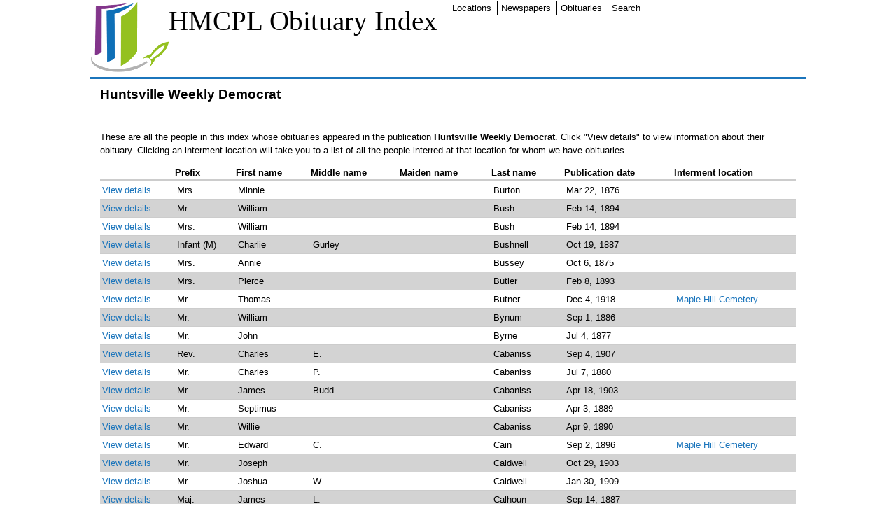

--- FILE ---
content_type: text/html; charset=utf-8
request_url: https://obits.hmcpl.org/newspapers/huntsville-weekly-democrat?page=10
body_size: 5758
content:
<!DOCTYPE html>

<!-- paulirish.com/2008/conditional-stylesheets-vs-css-hacks-answer-neither/ -->
<!--[if lt IE 7]> <html class="no-js ie6 ie" xmlns="http://www.w3.org/1999/xhtml" lang="en" dir="ltr"> <![endif]-->
<!--[if IE 7]>    <html class="no-js ie7 ie" xmlns="http://www.w3.org/1999/xhtml" lang="en" dir="ltr"> <![endif]-->
<!--[if IE 8]>    <html class="no-js ie8 ie" xmlns="http://www.w3.org/1999/xhtml" lang="en" dir="ltr"> <![endif]-->
<!--[if IE 9]>    <html class="no-js ie9 ie" xmlns="http://www.w3.org/1999/xhtml" lang="en" dir="ltr"> <![endif]-->
<!--[if gt IE 9]><!--> <html class="no-js" xmlns="http://www.w3.org/1999/xhtml" lang="en" dir="ltr" > <!--<![endif]-->

<head>
  <meta http-equiv="Content-Type" content="text/html; charset=utf-8" />
<meta name="Generator" content="Drupal 7 (http://drupal.org)" />
<link rel="canonical" href="/newspapers/huntsville-weekly-democrat" />
<link rel="shortlink" href="/node/52219" />
<link rel="shortcut icon" href="https://obits.hmcpl.org/sites/obits/files/images/site/favicon.ico" type="image/vnd.microsoft.icon" />
  <title>HMCPL Obituary Index</title>
  <link type="text/css" rel="stylesheet" href="https://obits.hmcpl.org/sites/obits/files/css/css_xE-rWrJf-fncB6ztZfd2huxqgxu4WO-qwma6Xer30m4.css" media="all" />
<link type="text/css" rel="stylesheet" href="https://obits.hmcpl.org/sites/obits/files/css/css__bnq8b_OulPLQyiyFpKJOkyQ8lwRev_cqS7-xvbYjvU.css" media="all" />
<link type="text/css" rel="stylesheet" href="https://obits.hmcpl.org/sites/obits/files/css/css_5jFFeqF2F4p_bo84M5GSRbQRmB5Ivy1MjwhzHW_XbZ0.css" media="all" />
<link type="text/css" rel="stylesheet" href="https://obits.hmcpl.org/sites/obits/files/css/css_pwS4mJLtH6vcHcia5x3u47COK5Gqjiz6a-JMvUw7jXY.css" media="all" />
<link type="text/css" rel="stylesheet" href="https://obits.hmcpl.org/sites/obits/files/css/css_Xet-4wjfXUr0aMcP4EjjH1POgm2JofozEloZoqioCak.css" media="all" />
<link type="text/css" rel="stylesheet" href="https://obits.hmcpl.org/sites/obits/files/css/css_Ej2BHNlyow8BliAroEZECtMQbN_XDeTNoUp-n37J8ig.css" media="all" />
    <meta name="viewport" content="width=device-width" />
  <meta name="MobileOptimized" content="width" />
  <meta name="apple-mobile-web-app-capable" content="yes" />
    <script type="text/javascript" src="https://obits.hmcpl.org/sites/obits/files/js/js_YD9ro0PAqY25gGWrTki6TjRUG8TdokmmxjfqpNNfzVU.js"></script>
<script type="text/javascript" src="https://obits.hmcpl.org/sites/obits/files/js/js_Mz0AzcI9g6oMcUJ8ZiZQ5N7eAcWulbvlTPiVNbg9yQY.js"></script>
<script type="text/javascript" src="https://obits.hmcpl.org/sites/obits/files/js/js_-HTI605E13gwNL3LEgXHFhLZtiyYT3zjSreS6j06O3Q.js"></script>
<script type="text/javascript" src="https://obits.hmcpl.org/sites/obits/files/js/js_Jzz1D6c2aq6RTTr_93OKCJzPwF3qrMp6Cq-f1tckgz0.js"></script>
<script type="text/javascript" src="https://obits.hmcpl.org/sites/obits/files/googleanalytics/js?t08eu0"></script>
<script type="text/javascript">
<!--//--><![CDATA[//><!--
window.dataLayer = window.dataLayer || [];function gtag(){dataLayer.push(arguments)};gtag("js", new Date());gtag("set", "developer_id.dMDhkMT", true);gtag("config", "UA-16844723-1", {"groups":"default","anonymize_ip":true});
//--><!]]>
</script>
<script type="text/javascript" src="https://obits.hmcpl.org/sites/obits/files/js/js_1Wr66s3cFHFv0wNuEi7jeUl6NrMxIUlMwJQ05FSKwDo.js"></script>
<script type="text/javascript">
<!--//--><![CDATA[//><!--
jQuery.extend(Drupal.settings, {"basePath":"\/","pathPrefix":"","setHasJsCookie":0,"ajaxPageState":{"theme":"hmcpl_obits","theme_token":"TpW-EZjiMK5vpHWkeHVqSnqyiHo6PGSwag-RuyfSwh4","js":{"misc\/jquery.js":1,"misc\/jquery-extend-3.4.0.js":1,"misc\/jquery-html-prefilter-3.5.0-backport.js":1,"misc\/jquery.once.js":1,"misc\/drupal.js":1,"misc\/ui\/jquery.ui.core.min.js":1,"misc\/ui\/jquery.ui.widget.min.js":1,"misc\/ui\/jquery.ui.button.min.js":1,"misc\/ui\/jquery.ui.mouse.min.js":1,"misc\/ui\/jquery.ui.draggable.min.js":1,"misc\/ui\/jquery.ui.position.min.js":1,"misc\/ui\/jquery.ui.position-1.13.0-backport.js":1,"misc\/ui\/jquery.ui.resizable.min.js":1,"misc\/ui\/jquery.ui.dialog.min.js":1,"misc\/ui\/jquery.ui.dialog-1.13.0-backport.js":1,"sites\/all\/modules\/views\/js\/jquery.ui.dialog.patch.js":1,"misc\/ui\/jquery.ui.tabs.min.js":1,"sites\/all\/modules\/jquery_ui_filter\/jquery_ui_filter.js":1,"sites\/all\/modules\/entityreference\/js\/entityreference.js":1,"sites\/all\/modules\/spamspan\/spamspan.js":1,"sites\/all\/modules\/jquery_ui_filter\/dialog\/jquery_ui_filter_dialog.js":1,"sites\/all\/modules\/jquery_ui_filter\/tabs\/jquery_ui_filter_tabs.js":1,"sites\/all\/modules\/google_analytics\/googleanalytics.js":1,"https:\/\/obits.hmcpl.org\/sites\/obits\/files\/googleanalytics\/js?t08eu0":1,"0":1,"sites\/all\/themes\/fusion\/fusion_core\/js\/script.js":1,"sites\/all\/themes\/fusion\/fusion_core\/skins\/core\/js\/script.js":1},"css":{"modules\/system\/system.base.css":1,"modules\/system\/system.menus.css":1,"modules\/system\/system.messages.css":1,"modules\/system\/system.theme.css":1,"misc\/ui\/jquery.ui.core.css":1,"misc\/ui\/jquery.ui.theme.css":1,"misc\/ui\/jquery.ui.button.css":1,"misc\/ui\/jquery.ui.resizable.css":1,"misc\/ui\/jquery.ui.dialog.css":1,"misc\/ui\/jquery.ui.tabs.css":1,"modules\/field\/theme\/field.css":1,"modules\/node\/node.css":1,"modules\/search\/search.css":1,"sites\/all\/modules\/ubercart\/uc_order\/uc_order.css":1,"sites\/all\/modules\/ubercart\/uc_product\/uc_product.css":1,"sites\/all\/modules\/ubercart\/uc_store\/uc_store.css":1,"modules\/user\/user.css":1,"sites\/all\/modules\/views\/css\/views.css":1,"sites\/all\/modules\/ckeditor\/css\/ckeditor.css":1,"sites\/all\/modules\/ckeditor_image2\/ckeditor_image2.theme.css":1,"sites\/all\/modules\/ckeditor_image2\/ckeditor_image2.responsive.css":1,"sites\/all\/modules\/ctools\/css\/ctools.css":1,"sites\/all\/modules\/panels\/css\/panels.css":1,"sites\/all\/modules\/jquery_ui_filter\/dialog\/jquery_ui_filter_dialog.css":1,"sites\/all\/modules\/panels\/plugins\/layouts\/onecol\/onecol.css":1,"public:\/\/fusion\/hmcpl_obits.responsive.grid.css":1,"sites\/all\/themes\/fusion\/fusion_core\/css\/fusion-style.css":1,"sites\/all\/themes\/fusion\/fusion_core\/css\/fusion-typography.css":1,"sites\/all\/themes\/fusion\/fusion_core\/skins\/core\/fusion-core-skins.css":1,"sites\/obits\/themes\/hmcpl_obits\/css\/hmcpl_obits.css":1,"sites\/obits\/themes\/hmcpl_obits\/css\/responsive.css":1}},"jQueryUiFilter":{"disabled":0,"dialogWhitelist":"","dialogOptions":{"closeOnEscape":"true","closeText":"Close","closeButton":"false","dialogClass":"","draggable":"true","height":"auto","hide":"","show":"","width":"auto","maxHeight":"false","maxWidth":"false","minHeight":150,"minWidth":150,"modal":"false","position":"center","resizable":"true","stack":"true","title":"","dialogFeatures":{"form-onsubmit_close":0,"page-logo":0,"page-site_name":0,"page-site_slogan":0,"page-mission":0,"page-main_menu":0,"page-secondary_menu":0,"page-title":0,"page-title_prefix":0,"page-title_suffix":0,"page-tabs":0,"page-breadcrumb":0,"page-action_links":0,"page-feed_icons":0,"page-footer_message":0,"page-regions":0}},"tabsOptions":{"collapsible":"false","event":"click","fx":0,"paging":{"back":"\u0026laquo; Previous","next":"Next \u0026raquo;"},"selected":"","scrollTo":0,"history":"false"},"tabsHeaderTag":"h3"},"googleanalytics":{"account":["UA-16844723-1"]}});
//--><!]]>
</script>
</head>
<body id="pid-newspapers-huntsville-weekly-democrat" class="html not-front not-logged-in no-sidebars page-node page-node- page-node-52219 node-type-newspaper panels font-size-13 grid-type-responsive grid-width-16" >
  <div id="skip-link">
    <a href="#main-content-area">Skip to main content area</a>
  </div>
    
  <div id="page" class="page">
    <div id="page-inner" class="page-inner">

      <!-- header-group region: width = grid_width -->
      <div id="header-group" class="header-group region clearfix grid16-16">

                <div id="header-site-info" class="header-site-info block">
          <div id="header-site-info-inner" class="header-site-info-inner inner">
                        <div id="logo">
              <a href="/" title="Home"><img src="https://obits.hmcpl.org/sites/obits/files/images/site/logo-hmcpl-rocketbook-color.png" alt="Home" /></a>
            </div>
                                    <div id="site-name-wrapper" class="clearfix">
                            <span id="site-name" class="clearfix"><a href="/" title="Home">HMCPL Obituary Index</a></span>
                                        </div><!-- /site-name-wrapper -->
                      
<!-- main-menu region -->
<div id="main-menu" class="region region-main-menu main-menu  grid16-16">
  <div id="block-system-main-menu" class="block block-system fusion-inline-menu block-menu first last odd">
  <div class="gutter inner clearfix">
            
    <div class="content clearfix">
      <ul class="menu"><li class="first leaf"><a href="/locations">Locations</a></li>
<li class="leaf"><a href="/newspapers">Newspapers</a></li>
<li class="leaf"><a href="/obituaries">Obituaries</a></li>
<li class="last leaf"><a href="/search">Search</a></li>
</ul>    </div>
  </div><!-- /block-inner -->
</div><!-- /block -->
</div><!-- /main-menu -->
          </div><!-- /header-site-info-inner -->

        </div><!-- /header-site-info -->
        
                      </div><!-- /header-group -->

      <!-- main region: width = grid_width -->
      <div id="main" class="main region clearfix grid16-16">
        
        <!-- content group: width = grid_width - sidebar_first_width - sidebar_second_width -->
        <div id="content-group" class="content-group region nested grid16-16">
          <a name="main-content-area" id="main-content-area"></a>
                                                  <div id="content-inner" class="content-inner block">
            <div id="content-inner-inner" class="content-inner-inner inner">
                                                                      <div id="content-content" class="content-content">
                
<!-- content region -->
<div id="content" class="region region-content content nested grid16-16">
  <div id="block-system-main" class="block block-system first last odd">
  <div class="gutter inner clearfix">
            
    <div class="content clearfix">
      <div class="panel-display panel-1col clearfix" >
  <div class="panel-panel panel-col">
    <div><div class="panel-pane pane-node-content" >
  <div class="inner">
    
          <h2 class="pane-title block-title">Huntsville Weekly Democrat</h2>
    
    
    <div class="pane-content content">
      <div id="node-52219" class="node node-newspaper odd full-node clearfix">
  <div class="inner">
    
                
    <div class="content">
          </div>

          </div><!-- /inner -->
</div>
    </div>

    
      </div>
</div><div class="panel-separator"></div><div class="panel-pane pane-views-panes pane-interment-index-v2-pane-obituaries-list-newspaper" >
  <div class="inner">
    
    
    
    <div class="pane-content content">
      <div class="view view-interment-index-v2 view-id-interment_index_v2 view-display-id-pane_obituaries_list_newspaper person-index view-dom-id-07f06e53555535bf7277ecf481e33668">
            <div class="view-header">
      <p>These are all the people in this index whose obituaries appeared in the publication <strong>Huntsville Weekly Democrat</strong>. Click "View details" to view information about their obituary. Clicking an interment location will take you to a list of all the people interred at that location for whom we have obituaries.</p>
    </div>
  
  
  
      <div class="view-content">
      <table  class="views-table cols-8">
         <thead>
      <tr>
                  <th  class="views-field views-field-view-node" scope="col">
                      </th>
                  <th  class="views-field views-field-field-prefix" scope="col">
            Prefix          </th>
                  <th  class="views-field views-field-field-firstname" scope="col">
            First name          </th>
                  <th  class="views-field views-field-field-middlename" scope="col">
            Middle name          </th>
                  <th  class="views-field views-field-field-maidenname" scope="col">
            Maiden name          </th>
                  <th  class="views-field views-field-field-surname" scope="col">
            Last name          </th>
                  <th  class="views-field views-field-field-date" scope="col">
            Publication date          </th>
                  <th  class="views-field views-field-field-interment-location" scope="col">
            Interment location          </th>
              </tr>
    </thead>
    <tbody>
          <tr  class="odd views-row-first">
                  <td  class="views-field views-field-view-node">
            <a href="/obituaries/mrs-minnie-burton-1876">View details</a>          </td>
                  <td  class="views-field views-field-field-prefix">
            Mrs.          </td>
                  <td  class="views-field views-field-field-firstname">
            Minnie          </td>
                  <td  class="views-field views-field-field-middlename">
                      </td>
                  <td  class="views-field views-field-field-maidenname">
                      </td>
                  <td  class="views-field views-field-field-surname">
            Burton          </td>
                  <td  class="views-field views-field-field-date">
            <span  class="date-display-single">Mar 22, 1876</span>          </td>
                  <td  class="views-field views-field-field-interment-location">
                      </td>
              </tr>
          <tr  class="even">
                  <td  class="views-field views-field-view-node">
            <a href="/obituaries/mr-william-bush-1894">View details</a>          </td>
                  <td  class="views-field views-field-field-prefix">
            Mr.          </td>
                  <td  class="views-field views-field-field-firstname">
            William          </td>
                  <td  class="views-field views-field-field-middlename">
                      </td>
                  <td  class="views-field views-field-field-maidenname">
                      </td>
                  <td  class="views-field views-field-field-surname">
            Bush          </td>
                  <td  class="views-field views-field-field-date">
            <span  class="date-display-single">Feb 14, 1894</span>          </td>
                  <td  class="views-field views-field-field-interment-location">
                      </td>
              </tr>
          <tr  class="odd">
                  <td  class="views-field views-field-view-node">
            <a href="/obituaries/mrs-william-bush-1894">View details</a>          </td>
                  <td  class="views-field views-field-field-prefix">
            Mrs.          </td>
                  <td  class="views-field views-field-field-firstname">
            William          </td>
                  <td  class="views-field views-field-field-middlename">
                      </td>
                  <td  class="views-field views-field-field-maidenname">
                      </td>
                  <td  class="views-field views-field-field-surname">
            Bush          </td>
                  <td  class="views-field views-field-field-date">
            <span  class="date-display-single">Feb 14, 1894</span>          </td>
                  <td  class="views-field views-field-field-interment-location">
                      </td>
              </tr>
          <tr  class="even">
                  <td  class="views-field views-field-view-node">
            <a href="/obituaries/infant-m-charlie-gurley-bushnell-1887">View details</a>          </td>
                  <td  class="views-field views-field-field-prefix">
            Infant (M)          </td>
                  <td  class="views-field views-field-field-firstname">
            Charlie          </td>
                  <td  class="views-field views-field-field-middlename">
            Gurley          </td>
                  <td  class="views-field views-field-field-maidenname">
                      </td>
                  <td  class="views-field views-field-field-surname">
            Bushnell          </td>
                  <td  class="views-field views-field-field-date">
            <span  class="date-display-single">Oct 19, 1887</span>          </td>
                  <td  class="views-field views-field-field-interment-location">
                      </td>
              </tr>
          <tr  class="odd">
                  <td  class="views-field views-field-view-node">
            <a href="/obituaries/mrs-annie-bussey-1875">View details</a>          </td>
                  <td  class="views-field views-field-field-prefix">
            Mrs.          </td>
                  <td  class="views-field views-field-field-firstname">
            Annie          </td>
                  <td  class="views-field views-field-field-middlename">
                      </td>
                  <td  class="views-field views-field-field-maidenname">
                      </td>
                  <td  class="views-field views-field-field-surname">
            Bussey          </td>
                  <td  class="views-field views-field-field-date">
            <span  class="date-display-single">Oct 6, 1875</span>          </td>
                  <td  class="views-field views-field-field-interment-location">
                      </td>
              </tr>
          <tr  class="even">
                  <td  class="views-field views-field-view-node">
            <a href="/obituaries/mrs-pierce-butler-1893">View details</a>          </td>
                  <td  class="views-field views-field-field-prefix">
            Mrs.          </td>
                  <td  class="views-field views-field-field-firstname">
            Pierce          </td>
                  <td  class="views-field views-field-field-middlename">
                      </td>
                  <td  class="views-field views-field-field-maidenname">
                      </td>
                  <td  class="views-field views-field-field-surname">
            Butler          </td>
                  <td  class="views-field views-field-field-date">
            <span  class="date-display-single">Feb 8, 1893</span>          </td>
                  <td  class="views-field views-field-field-interment-location">
                      </td>
              </tr>
          <tr  class="odd">
                  <td  class="views-field views-field-view-node">
            <a href="/obituaries/mr-thomas-butner-1918">View details</a>          </td>
                  <td  class="views-field views-field-field-prefix">
            Mr.          </td>
                  <td  class="views-field views-field-field-firstname">
            Thomas          </td>
                  <td  class="views-field views-field-field-middlename">
                      </td>
                  <td  class="views-field views-field-field-maidenname">
                      </td>
                  <td  class="views-field views-field-field-surname">
            Butner          </td>
                  <td  class="views-field views-field-field-date">
            <span  class="date-display-single">Dec 4, 1918</span>          </td>
                  <td  class="views-field views-field-field-interment-location">
            <a href="/locations/maple-hill-cemetery">Maple Hill Cemetery</a>          </td>
              </tr>
          <tr  class="even">
                  <td  class="views-field views-field-view-node">
            <a href="/obituaries/mr-william-bynum-1886">View details</a>          </td>
                  <td  class="views-field views-field-field-prefix">
            Mr.          </td>
                  <td  class="views-field views-field-field-firstname">
            William          </td>
                  <td  class="views-field views-field-field-middlename">
                      </td>
                  <td  class="views-field views-field-field-maidenname">
                      </td>
                  <td  class="views-field views-field-field-surname">
            Bynum          </td>
                  <td  class="views-field views-field-field-date">
            <span  class="date-display-single">Sep 1, 1886</span>          </td>
                  <td  class="views-field views-field-field-interment-location">
                      </td>
              </tr>
          <tr  class="odd">
                  <td  class="views-field views-field-view-node">
            <a href="/obituaries/mr-john-byrne-1877">View details</a>          </td>
                  <td  class="views-field views-field-field-prefix">
            Mr.          </td>
                  <td  class="views-field views-field-field-firstname">
            John          </td>
                  <td  class="views-field views-field-field-middlename">
                      </td>
                  <td  class="views-field views-field-field-maidenname">
                      </td>
                  <td  class="views-field views-field-field-surname">
            Byrne          </td>
                  <td  class="views-field views-field-field-date">
            <span  class="date-display-single">Jul 4, 1877</span>          </td>
                  <td  class="views-field views-field-field-interment-location">
                      </td>
              </tr>
          <tr  class="even">
                  <td  class="views-field views-field-view-node">
            <a href="/obituaries/rev-charles-e-cabaniss-1907">View details</a>          </td>
                  <td  class="views-field views-field-field-prefix">
            Rev.          </td>
                  <td  class="views-field views-field-field-firstname">
            Charles          </td>
                  <td  class="views-field views-field-field-middlename">
            E.          </td>
                  <td  class="views-field views-field-field-maidenname">
                      </td>
                  <td  class="views-field views-field-field-surname">
            Cabaniss          </td>
                  <td  class="views-field views-field-field-date">
            <span  class="date-display-single">Sep 4, 1907</span>          </td>
                  <td  class="views-field views-field-field-interment-location">
                      </td>
              </tr>
          <tr  class="odd">
                  <td  class="views-field views-field-view-node">
            <a href="/obituaries/mr-charles-p-cabaniss-1880">View details</a>          </td>
                  <td  class="views-field views-field-field-prefix">
            Mr.          </td>
                  <td  class="views-field views-field-field-firstname">
            Charles          </td>
                  <td  class="views-field views-field-field-middlename">
            P.          </td>
                  <td  class="views-field views-field-field-maidenname">
                      </td>
                  <td  class="views-field views-field-field-surname">
            Cabaniss          </td>
                  <td  class="views-field views-field-field-date">
            <span  class="date-display-single">Jul 7, 1880</span>          </td>
                  <td  class="views-field views-field-field-interment-location">
                      </td>
              </tr>
          <tr  class="even">
                  <td  class="views-field views-field-view-node">
            <a href="/obituaries/mr-james-budd-cabaniss-1903">View details</a>          </td>
                  <td  class="views-field views-field-field-prefix">
            Mr.          </td>
                  <td  class="views-field views-field-field-firstname">
            James          </td>
                  <td  class="views-field views-field-field-middlename">
            Budd          </td>
                  <td  class="views-field views-field-field-maidenname">
                      </td>
                  <td  class="views-field views-field-field-surname">
            Cabaniss          </td>
                  <td  class="views-field views-field-field-date">
            <span  class="date-display-single">Apr 18, 1903</span>          </td>
                  <td  class="views-field views-field-field-interment-location">
                      </td>
              </tr>
          <tr  class="odd">
                  <td  class="views-field views-field-view-node">
            <a href="/obituaries/mr-septimus-cabaniss-1889">View details</a>          </td>
                  <td  class="views-field views-field-field-prefix">
            Mr.          </td>
                  <td  class="views-field views-field-field-firstname">
            Septimus          </td>
                  <td  class="views-field views-field-field-middlename">
                      </td>
                  <td  class="views-field views-field-field-maidenname">
                      </td>
                  <td  class="views-field views-field-field-surname">
            Cabaniss          </td>
                  <td  class="views-field views-field-field-date">
            <span  class="date-display-single">Apr 3, 1889</span>          </td>
                  <td  class="views-field views-field-field-interment-location">
                      </td>
              </tr>
          <tr  class="even">
                  <td  class="views-field views-field-view-node">
            <a href="/obituaries/mr-willie-cabaniss-1890">View details</a>          </td>
                  <td  class="views-field views-field-field-prefix">
            Mr.          </td>
                  <td  class="views-field views-field-field-firstname">
            Willie          </td>
                  <td  class="views-field views-field-field-middlename">
                      </td>
                  <td  class="views-field views-field-field-maidenname">
                      </td>
                  <td  class="views-field views-field-field-surname">
            Cabaniss          </td>
                  <td  class="views-field views-field-field-date">
            <span  class="date-display-single">Apr 9, 1890</span>          </td>
                  <td  class="views-field views-field-field-interment-location">
                      </td>
              </tr>
          <tr  class="odd">
                  <td  class="views-field views-field-view-node">
            <a href="/obituaries/mr-edward-c-cain-1896">View details</a>          </td>
                  <td  class="views-field views-field-field-prefix">
            Mr.          </td>
                  <td  class="views-field views-field-field-firstname">
            Edward          </td>
                  <td  class="views-field views-field-field-middlename">
            C.          </td>
                  <td  class="views-field views-field-field-maidenname">
                      </td>
                  <td  class="views-field views-field-field-surname">
            Cain          </td>
                  <td  class="views-field views-field-field-date">
            <span  class="date-display-single">Sep 2, 1896</span>          </td>
                  <td  class="views-field views-field-field-interment-location">
            <a href="/locations/maple-hill-cemetery">Maple Hill Cemetery</a>          </td>
              </tr>
          <tr  class="even">
                  <td  class="views-field views-field-view-node">
            <a href="/obituaries/mr-joseph-caldwell-1903">View details</a>          </td>
                  <td  class="views-field views-field-field-prefix">
            Mr.          </td>
                  <td  class="views-field views-field-field-firstname">
            Joseph          </td>
                  <td  class="views-field views-field-field-middlename">
                      </td>
                  <td  class="views-field views-field-field-maidenname">
                      </td>
                  <td  class="views-field views-field-field-surname">
            Caldwell          </td>
                  <td  class="views-field views-field-field-date">
            <span  class="date-display-single">Oct 29, 1903</span>          </td>
                  <td  class="views-field views-field-field-interment-location">
                      </td>
              </tr>
          <tr  class="odd">
                  <td  class="views-field views-field-view-node">
            <a href="/obituaries/mr-joshua-w-caldwell-1909">View details</a>          </td>
                  <td  class="views-field views-field-field-prefix">
            Mr.          </td>
                  <td  class="views-field views-field-field-firstname">
            Joshua          </td>
                  <td  class="views-field views-field-field-middlename">
            W.          </td>
                  <td  class="views-field views-field-field-maidenname">
                      </td>
                  <td  class="views-field views-field-field-surname">
            Caldwell          </td>
                  <td  class="views-field views-field-field-date">
            <span  class="date-display-single">Jan 30, 1909</span>          </td>
                  <td  class="views-field views-field-field-interment-location">
                      </td>
              </tr>
          <tr  class="even">
                  <td  class="views-field views-field-view-node">
            <a href="/obituaries/maj-james-l-calhoun-1887">View details</a>          </td>
                  <td  class="views-field views-field-field-prefix">
            Maj.          </td>
                  <td  class="views-field views-field-field-firstname">
            James          </td>
                  <td  class="views-field views-field-field-middlename">
            L.          </td>
                  <td  class="views-field views-field-field-maidenname">
                      </td>
                  <td  class="views-field views-field-field-surname">
            Calhoun          </td>
                  <td  class="views-field views-field-field-date">
            <span  class="date-display-single">Sep 14, 1887</span>          </td>
                  <td  class="views-field views-field-field-interment-location">
                      </td>
              </tr>
          <tr  class="odd">
                  <td  class="views-field views-field-view-node">
            <a href="/obituaries/mr-m-campbell-1918">View details</a>          </td>
                  <td  class="views-field views-field-field-prefix">
            Mr.          </td>
                  <td  class="views-field views-field-field-firstname">
            A.          </td>
                  <td  class="views-field views-field-field-middlename">
            M.          </td>
                  <td  class="views-field views-field-field-maidenname">
                      </td>
                  <td  class="views-field views-field-field-surname">
            Campbell          </td>
                  <td  class="views-field views-field-field-date">
            <span  class="date-display-single">Aug 21, 1918</span>          </td>
                  <td  class="views-field views-field-field-interment-location">
                      </td>
              </tr>
          <tr  class="even">
                  <td  class="views-field views-field-view-node">
            <a href="/obituaries/mr-allan-k-campbell-1902">View details</a>          </td>
                  <td  class="views-field views-field-field-prefix">
            Mr.          </td>
                  <td  class="views-field views-field-field-firstname">
            Allan          </td>
                  <td  class="views-field views-field-field-middlename">
            K.          </td>
                  <td  class="views-field views-field-field-maidenname">
                      </td>
                  <td  class="views-field views-field-field-surname">
            Campbell          </td>
                  <td  class="views-field views-field-field-date">
            <span  class="date-display-single">Mar 12, 1902</span>          </td>
                  <td  class="views-field views-field-field-interment-location">
                      </td>
              </tr>
          <tr  class="odd">
                  <td  class="views-field views-field-view-node">
            <a href="/obituaries/mr-barry-gibson-campbell-1898">View details</a>          </td>
                  <td  class="views-field views-field-field-prefix">
            Mr.          </td>
                  <td  class="views-field views-field-field-firstname">
            Barry          </td>
                  <td  class="views-field views-field-field-middlename">
            Gibson          </td>
                  <td  class="views-field views-field-field-maidenname">
                      </td>
                  <td  class="views-field views-field-field-surname">
            Campbell          </td>
                  <td  class="views-field views-field-field-date">
            <span  class="date-display-single">Aug 31, 1898</span>          </td>
                  <td  class="views-field views-field-field-interment-location">
            <a href="/locations/maple-hill-cemetery">Maple Hill Cemetery</a>          </td>
              </tr>
          <tr  class="even">
                  <td  class="views-field views-field-view-node">
            <a href="/obituaries/miss-edith-boswell-campbell-1894">View details</a>          </td>
                  <td  class="views-field views-field-field-prefix">
            Miss          </td>
                  <td  class="views-field views-field-field-firstname">
            Edith          </td>
                  <td  class="views-field views-field-field-middlename">
            Boswell          </td>
                  <td  class="views-field views-field-field-maidenname">
                      </td>
                  <td  class="views-field views-field-field-surname">
            Campbell          </td>
                  <td  class="views-field views-field-field-date">
            <span  class="date-display-single">Oct 10, 1894</span>          </td>
                  <td  class="views-field views-field-field-interment-location">
            <a href="/locations/maple-hill-cemetery">Maple Hill Cemetery</a>          </td>
              </tr>
          <tr  class="odd">
                  <td  class="views-field views-field-view-node">
            <a href="/obituaries/judge-john-campbell-1889">View details</a>          </td>
                  <td  class="views-field views-field-field-prefix">
            Judge          </td>
                  <td  class="views-field views-field-field-firstname">
            John          </td>
                  <td  class="views-field views-field-field-middlename">
            A.          </td>
                  <td  class="views-field views-field-field-maidenname">
                      </td>
                  <td  class="views-field views-field-field-surname">
            Campbell          </td>
                  <td  class="views-field views-field-field-date">
            <span  class="date-display-single">Mar 20, 1889</span>          </td>
                  <td  class="views-field views-field-field-interment-location">
                      </td>
              </tr>
          <tr  class="even">
                  <td  class="views-field views-field-view-node">
            <a href="/obituaries/mr-john-w-campbell-1911">View details</a>          </td>
                  <td  class="views-field views-field-field-prefix">
            Mr.          </td>
                  <td  class="views-field views-field-field-firstname">
            John          </td>
                  <td  class="views-field views-field-field-middlename">
            W.          </td>
                  <td  class="views-field views-field-field-maidenname">
                      </td>
                  <td  class="views-field views-field-field-surname">
            Campbell          </td>
                  <td  class="views-field views-field-field-date">
            <span  class="date-display-single">Apr 26, 1911</span>          </td>
                  <td  class="views-field views-field-field-interment-location">
                      </td>
              </tr>
          <tr  class="odd">
                  <td  class="views-field views-field-view-node">
            <a href="/obituaries/mr-thomas-campbell-1897">View details</a>          </td>
                  <td  class="views-field views-field-field-prefix">
            Mr.          </td>
                  <td  class="views-field views-field-field-firstname">
            Thomas          </td>
                  <td  class="views-field views-field-field-middlename">
                      </td>
                  <td  class="views-field views-field-field-maidenname">
                      </td>
                  <td  class="views-field views-field-field-surname">
            Campbell          </td>
                  <td  class="views-field views-field-field-date">
            <span  class="date-display-single">May 12, 1897</span>          </td>
                  <td  class="views-field views-field-field-interment-location">
                      </td>
              </tr>
          <tr  class="even">
                  <td  class="views-field views-field-view-node">
            <a href="/obituaries/miss-valeria-campbell-1893">View details</a>          </td>
                  <td  class="views-field views-field-field-prefix">
            Miss          </td>
                  <td  class="views-field views-field-field-firstname">
            Valeria          </td>
                  <td  class="views-field views-field-field-middlename">
                      </td>
                  <td  class="views-field views-field-field-maidenname">
                      </td>
                  <td  class="views-field views-field-field-surname">
            Campbell          </td>
                  <td  class="views-field views-field-field-date">
            <span  class="date-display-single">Nov 1, 1893</span>          </td>
                  <td  class="views-field views-field-field-interment-location">
                      </td>
              </tr>
          <tr  class="odd">
                  <td  class="views-field views-field-view-node">
            <a href="/obituaries/miss-annie-cane-1889">View details</a>          </td>
                  <td  class="views-field views-field-field-prefix">
            Miss          </td>
                  <td  class="views-field views-field-field-firstname">
            Annie          </td>
                  <td  class="views-field views-field-field-middlename">
                      </td>
                  <td  class="views-field views-field-field-maidenname">
                      </td>
                  <td  class="views-field views-field-field-surname">
            Cane          </td>
                  <td  class="views-field views-field-field-date">
            <span  class="date-display-single">Dec 11, 1889</span>          </td>
                  <td  class="views-field views-field-field-interment-location">
                      </td>
              </tr>
          <tr  class="even">
                  <td  class="views-field views-field-view-node">
            <a href="/obituaries/mrs-martha-g-cannon-1882">View details</a>          </td>
                  <td  class="views-field views-field-field-prefix">
            Mrs.          </td>
                  <td  class="views-field views-field-field-firstname">
            Martha          </td>
                  <td  class="views-field views-field-field-middlename">
            G.          </td>
                  <td  class="views-field views-field-field-maidenname">
                      </td>
                  <td  class="views-field views-field-field-surname">
            Cannon          </td>
                  <td  class="views-field views-field-field-date">
            <span  class="date-display-single">Feb 15, 1882</span>          </td>
                  <td  class="views-field views-field-field-interment-location">
                      </td>
              </tr>
          <tr  class="odd">
                  <td  class="views-field views-field-view-node">
            <a href="/obituaries/mr-ben-carden-1883">View details</a>          </td>
                  <td  class="views-field views-field-field-prefix">
            Mr.          </td>
                  <td  class="views-field views-field-field-firstname">
            Ben          </td>
                  <td  class="views-field views-field-field-middlename">
                      </td>
                  <td  class="views-field views-field-field-maidenname">
                      </td>
                  <td  class="views-field views-field-field-surname">
            Carden          </td>
                  <td  class="views-field views-field-field-date">
            <span  class="date-display-single">Jun 27, 1883</span>          </td>
                  <td  class="views-field views-field-field-interment-location">
                      </td>
              </tr>
          <tr  class="even views-row-last">
                  <td  class="views-field views-field-view-node">
            <a href="/obituaries/miss-emma-heineman-cardwell-1891">View details</a>          </td>
                  <td  class="views-field views-field-field-prefix">
            Miss          </td>
                  <td  class="views-field views-field-field-firstname">
            Emma          </td>
                  <td  class="views-field views-field-field-middlename">
            Heineman          </td>
                  <td  class="views-field views-field-field-maidenname">
                      </td>
                  <td  class="views-field views-field-field-surname">
            Cardwell          </td>
                  <td  class="views-field views-field-field-date">
            <span  class="date-display-single">Oct 7, 1891</span>          </td>
                  <td  class="views-field views-field-field-interment-location">
            <a href="/locations/maple-hill-cemetery">Maple Hill Cemetery</a>          </td>
              </tr>
      </tbody>
</table>
    </div>
  
      <h2 class="element-invisible">Pages</h2><div class="item-list"><ul class="pager"><li class="pager-first first"><a title="Go to first page" href="/newspapers/huntsville-weekly-democrat">« first</a></li>
<li class="pager-previous"><a title="Go to previous page" href="/newspapers/huntsville-weekly-democrat?page=9">‹ previous</a></li>
<li class="pager-ellipsis">…</li>
<li class="pager-item"><a title="Go to page 7" href="/newspapers/huntsville-weekly-democrat?page=6">7</a></li>
<li class="pager-item"><a title="Go to page 8" href="/newspapers/huntsville-weekly-democrat?page=7">8</a></li>
<li class="pager-item"><a title="Go to page 9" href="/newspapers/huntsville-weekly-democrat?page=8">9</a></li>
<li class="pager-item"><a title="Go to page 10" href="/newspapers/huntsville-weekly-democrat?page=9">10</a></li>
<li class="pager-current">11</li>
<li class="pager-item"><a title="Go to page 12" href="/newspapers/huntsville-weekly-democrat?page=11">12</a></li>
<li class="pager-item"><a title="Go to page 13" href="/newspapers/huntsville-weekly-democrat?page=12">13</a></li>
<li class="pager-item"><a title="Go to page 14" href="/newspapers/huntsville-weekly-democrat?page=13">14</a></li>
<li class="pager-item"><a title="Go to page 15" href="/newspapers/huntsville-weekly-democrat?page=14">15</a></li>
<li class="pager-ellipsis">…</li>
<li class="pager-next"><a title="Go to next page" href="/newspapers/huntsville-weekly-democrat?page=11">next ›</a></li>
<li class="pager-last last"><a title="Go to last page" href="/newspapers/huntsville-weekly-democrat?page=77">last »</a></li>
</ul></div>  
  
  
  
  
</div>    </div>

    
      </div>
</div></div>
  </div>
</div>
    </div>
  </div><!-- /block-inner -->
</div><!-- /block -->
</div><!-- /content -->
              </div><!-- /content-content -->
            </div><!-- /content-inner-inner -->
          </div><!-- /content-inner -->
        </div><!-- /content-group -->

              </div><!-- /main -->

      
<!-- footer region -->
<div id="footer" class="region region-footer footer  grid16-16">
  <div id="block-menu-menu-footer-menu" class="block block-menu fusion-center-content fusion-center fusion-inline-menu first last odd">
  <div class="gutter inner clearfix">
            
    <div class="content clearfix">
      <ul class="menu"><li class="first leaf"><a href="http://hmcpl.org" title="The Huntsville-Madison County Public Library">HMCPL</a></li>
<li class="leaf"><a href="/contact-us" title="">Contact Us</a></li>
<li class="leaf"><a href="https://hmcpl.org/privacy" title="">Privacy Policy</a></li>
<li class="last leaf"><a href="/user" title="">Staff Login</a></li>
</ul>    </div>
  </div><!-- /block-inner -->
</div><!-- /block -->
</div><!-- /footer -->
    </div><!-- /page-inner -->
  </div><!-- /page -->
  </body>
</html>


--- FILE ---
content_type: text/css
request_url: https://obits.hmcpl.org/sites/obits/files/css/css_pwS4mJLtH6vcHcia5x3u47COK5Gqjiz6a-JMvUw7jXY.css
body_size: 1539
content:
.ctools-locked{color:red;border:1px solid red;padding:1em;}.ctools-owns-lock{background:#ffffdd none repeat scroll 0 0;border:1px solid #f0c020;padding:1em;}a.ctools-ajaxing,input.ctools-ajaxing,button.ctools-ajaxing,select.ctools-ajaxing{padding-right:18px !important;background:url(/sites/all/modules/ctools/images/status-active.gif) right center no-repeat;}div.ctools-ajaxing{float:left;width:18px;background:url(/sites/all/modules/ctools/images/status-active.gif) center center no-repeat;}
div.panel-pane div.admin-links{font-size:xx-small;margin-right:1em;}div.panel-pane div.admin-links li a{color:#ccc;}div.panel-pane div.admin-links li{padding-bottom:2px;background:white;z-index:201;}div.panel-pane div.admin-links:hover a,div.panel-pane div.admin-links-hover a{color:#000;}div.panel-pane div.admin-links a:before{content:"[";}div.panel-pane div.admin-links a:after{content:"]";}div.panel-pane div.panel-hide{display:none;}div.panel-pane div.panel-hide-hover,div.panel-pane:hover div.panel-hide{display:block;position:absolute;z-index:200;margin-top:-1.5em;}div.panel-pane div.feed a{float:right;}
#jquery-ui-filter-dialog{display:none;overflow:hidden;padding:2px !important;}#jquery-ui-filter-dialog-container{border:1px solid #ccc;width:100%;height:100%;}body.bartik.jquery-ui-filter-dialog #header div.section,body.bartik.jquery-ui-filter-dialog #featured div.section,body.bartik.jquery-ui-filter-dialog #messages div.section,body.bartik.jquery-ui-filter-dialog #page-wrapper,body.bartik.jquery-ui-filter-dialog #main,body.bartik.jquery-ui-filter-dialog #triptych,body.bartik.jquery-ui-filter-dialog #footer-columns,body.bartik.jquery-ui-filter-dialog #footer{min-width:inherit;min-height:inherit;width:inherit;}body.bartik.jquery-ui-filter-dialog  #main{margin-bottom:0;margin-top:0;}body.bartik.jquery-ui-filter-dialog-no-regions #footer-wrapper{display:none;}
.panel-1col{}.panel-2col .panel-col-first .inside{margin:0;}.panel-1col .panel-col{width:100%;}#panels-edit-display .panel-pane,#panels-edit-display .helperclass{margin:.5em;}.panel-2col .panel-separator{margin:0 0 1em 0;}
@media only screen and (min-width:1024px){body .grid16-1{width:64px;}body .grid16-2{width:128px;}body .grid16-3{width:192px;}body .grid16-4{width:256px;}body .grid16-5{width:320px;}body .grid16-6{width:384px;}body .grid16-7{width:448px;}body .grid16-8{width:512px;}body .grid16-9{width:576px;}body .grid16-10{width:640px;}body .grid16-11{width:704px;}body .grid16-12{width:768px;}body .grid16-13{width:832px;}body .grid16-14{width:896px;}body .grid16-15{width:960px;}body .grid16-16{width:1024px;}body .grid16-indent-1{margin-left:64px;}body .grid16-indent-2{margin-left:128px;}body .grid16-indent-3{margin-left:192px;}body .grid16-indent-4{margin-left:256px;}body .grid16-indent-5{margin-left:320px;}body .grid16-indent-6{margin-left:384px;}body .grid16-indent-7{margin-left:448px;}body .grid16-indent-8{margin-left:512px;}body .grid16-indent-9{margin-left:576px;}body .grid16-indent-10{margin-left:640px;}body .grid16-indent-11{margin-left:704px;}body .grid16-indent-12{margin-left:768px;}body .grid16-indent-13{margin-left:832px;}body .grid16-indent-14{margin-left:896px;}body .grid16-indent-15{margin-left:960px;}.gutter{margin-left:15px;margin-right:15px;}body,div.full-width{min-width:1024px;}#grid-mask-overlay .block .gutter{background-color:rgba(0,73,225,.12);outline:none;}#label_sidebar{display:block;}}@media only screen and (max-device-width:1024px) and (orientation:landscape),only screen and (min-width:960px) and (max-width:1199px) and (min-device-width:1100px){body .grid16-1{width:60px;}body .grid16-2{width:120px;}body .grid16-3{width:180px;}body .grid16-4{width:240px;}body .grid16-5{width:300px;}body .grid16-6{width:360px;}body .grid16-7{width:420px;}body .grid16-8{width:480px;}body .grid16-9{width:540px;}body .grid16-10{width:600px;}body .grid16-11{width:660px;}body .grid16-12{width:720px;}body .grid16-13{width:780px;}body .grid16-14{width:840px;}body .grid16-15{width:900px;}body .grid16-16{width:960px;}body .grid16-indent-1{margin-left:60px;}body .grid16-indent-2{margin-left:120px;}body .grid16-indent-3{margin-left:180px;}body .grid16-indent-4{margin-left:240px;}body .grid16-indent-5{margin-left:300px;}body .grid16-indent-6{margin-left:360px;}body .grid16-indent-7{margin-left:420px;}body .grid16-indent-8{margin-left:480px;}body .grid16-indent-9{margin-left:540px;}body .grid16-indent-10{margin-left:600px;}body .grid16-indent-11{margin-left:660px;}body .grid16-indent-12{margin-left:720px;}body .grid16-indent-13{margin-left:780px;}body .grid16-indent-14{margin-left:840px;}body .grid16-indent-15{margin-left:900px;}.gutter{margin-left:10px;margin-right:10px;}body,div.full-width{min-width:960px;}#grid-mask-overlay .block .gutter{background-color:rgba(213,95,28,.15);outline:none;}#label_sidebar_tablet_landscape{display:block;}}@media only screen and (max-device-width:1024px) and (orientation:portrait),only screen and (min-width:768px) and (max-width:959px) and (min-device-width:1100px){body .grid16-1{width:48px;}body .grid16-2{width:96px;}body .grid16-3{width:144px;}body .grid16-4{width:192px;}body .grid16-5{width:240px;}body .grid16-6{width:288px;}body .grid16-7{width:336px;}body .grid16-8{width:384px;}body .grid16-9{width:432px;}body .grid16-10{width:480px;}body .grid16-11{width:528px;}body .grid16-12{width:576px;}body .grid16-13{width:624px;}body .grid16-14{width:672px;}body .grid16-15{width:720px;}body .grid16-16{width:768px;}body .grid16-indent-1{margin-left:48px;}body .grid16-indent-2{margin-left:96px;}body .grid16-indent-3{margin-left:144px;}body .grid16-indent-4{margin-left:192px;}body .grid16-indent-5{margin-left:240px;}body .grid16-indent-6{margin-left:288px;}body .grid16-indent-7{margin-left:336px;}body .grid16-indent-8{margin-left:384px;}body .grid16-indent-9{margin-left:432px;}body .grid16-indent-10{margin-left:480px;}body .grid16-indent-11{margin-left:528px;}body .grid16-indent-12{margin-left:576px;}body .grid16-indent-13{margin-left:624px;}body .grid16-indent-14{margin-left:672px;}body .grid16-indent-15{margin-left:720px;}.gutter{margin-left:10px;margin-right:10px;}body,div.full-width{min-width:768px;}#grid-mask-overlay .block .gutter{background-color:rgba(11,186,40,.15);outline:none;}#label_sidebar_tablet_portrait{display:block;}}@media only screen and (max-width:759px){body .grid16-1,body .grid16-2,body .grid16-3,body .grid16-4,body .grid16-5,body .grid16-6,body .grid16-7,body .grid16-8,body .grid16-9,body .grid16-10,body .grid16-11,body .grid16-12,body .grid16-13,body .grid16-14,body .grid16-15,body .grid16-16{clear:both;width:100%;}.gutter{margin-left:5px;margin-right:5px;}#grid-mask-overlay .block .gutter{background-color:rgba(220,220,70,.1);outline:none;}#label_sidebar_phone_landscape{display:block;}}
